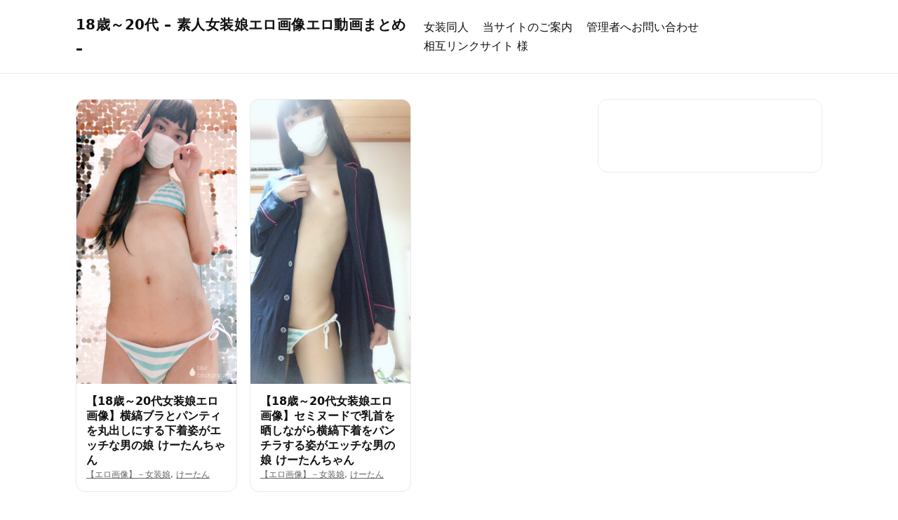

--- FILE ---
content_type: text/html; charset=UTF-8
request_url: https://cutenewhalfshemale.com/Jyosou/category/%E3%80%90%E3%82%A8%E3%83%AD%E7%94%BB%E5%83%8F%E3%80%91%EF%BC%8D%E5%A5%B3%E8%A3%85%E5%A8%98/%E3%81%91%E3%83%BC%E3%81%9F%E3%82%93
body_size: 6221
content:
<!doctype html>
<html lang="ja">
<head>
<meta charset="UTF-8">
<meta name="viewport" content="width=device-width, initial-scale=1">
<title>けーたん &#8211; 18歳～20代 &#8211; 素人女装娘エロ画像エロ動画まとめ &#8211;</title>
<meta name='robots' content='max-image-preview:large' />
<script>
window._wpemojiSettings = {"baseUrl":"https:\/\/s.w.org\/images\/core\/emoji\/14.0.0\/72x72\/","ext":".png","svgUrl":"https:\/\/s.w.org\/images\/core\/emoji\/14.0.0\/svg\/","svgExt":".svg","source":{"concatemoji":"https:\/\/cutenewhalfshemale.com\/wp-includes\/js\/wp-emoji-release.min.js?ver=6.4.7"}};
/*! This file is auto-generated */
!function(i,n){var o,s,e;function c(e){try{var t={supportTests:e,timestamp:(new Date).valueOf()};sessionStorage.setItem(o,JSON.stringify(t))}catch(e){}}function p(e,t,n){e.clearRect(0,0,e.canvas.width,e.canvas.height),e.fillText(t,0,0);var t=new Uint32Array(e.getImageData(0,0,e.canvas.width,e.canvas.height).data),r=(e.clearRect(0,0,e.canvas.width,e.canvas.height),e.fillText(n,0,0),new Uint32Array(e.getImageData(0,0,e.canvas.width,e.canvas.height).data));return t.every(function(e,t){return e===r[t]})}function u(e,t,n){switch(t){case"flag":return n(e,"\ud83c\udff3\ufe0f\u200d\u26a7\ufe0f","\ud83c\udff3\ufe0f\u200b\u26a7\ufe0f")?!1:!n(e,"\ud83c\uddfa\ud83c\uddf3","\ud83c\uddfa\u200b\ud83c\uddf3")&&!n(e,"\ud83c\udff4\udb40\udc67\udb40\udc62\udb40\udc65\udb40\udc6e\udb40\udc67\udb40\udc7f","\ud83c\udff4\u200b\udb40\udc67\u200b\udb40\udc62\u200b\udb40\udc65\u200b\udb40\udc6e\u200b\udb40\udc67\u200b\udb40\udc7f");case"emoji":return!n(e,"\ud83e\udef1\ud83c\udffb\u200d\ud83e\udef2\ud83c\udfff","\ud83e\udef1\ud83c\udffb\u200b\ud83e\udef2\ud83c\udfff")}return!1}function f(e,t,n){var r="undefined"!=typeof WorkerGlobalScope&&self instanceof WorkerGlobalScope?new OffscreenCanvas(300,150):i.createElement("canvas"),a=r.getContext("2d",{willReadFrequently:!0}),o=(a.textBaseline="top",a.font="600 32px Arial",{});return e.forEach(function(e){o[e]=t(a,e,n)}),o}function t(e){var t=i.createElement("script");t.src=e,t.defer=!0,i.head.appendChild(t)}"undefined"!=typeof Promise&&(o="wpEmojiSettingsSupports",s=["flag","emoji"],n.supports={everything:!0,everythingExceptFlag:!0},e=new Promise(function(e){i.addEventListener("DOMContentLoaded",e,{once:!0})}),new Promise(function(t){var n=function(){try{var e=JSON.parse(sessionStorage.getItem(o));if("object"==typeof e&&"number"==typeof e.timestamp&&(new Date).valueOf()<e.timestamp+604800&&"object"==typeof e.supportTests)return e.supportTests}catch(e){}return null}();if(!n){if("undefined"!=typeof Worker&&"undefined"!=typeof OffscreenCanvas&&"undefined"!=typeof URL&&URL.createObjectURL&&"undefined"!=typeof Blob)try{var e="postMessage("+f.toString()+"("+[JSON.stringify(s),u.toString(),p.toString()].join(",")+"));",r=new Blob([e],{type:"text/javascript"}),a=new Worker(URL.createObjectURL(r),{name:"wpTestEmojiSupports"});return void(a.onmessage=function(e){c(n=e.data),a.terminate(),t(n)})}catch(e){}c(n=f(s,u,p))}t(n)}).then(function(e){for(var t in e)n.supports[t]=e[t],n.supports.everything=n.supports.everything&&n.supports[t],"flag"!==t&&(n.supports.everythingExceptFlag=n.supports.everythingExceptFlag&&n.supports[t]);n.supports.everythingExceptFlag=n.supports.everythingExceptFlag&&!n.supports.flag,n.DOMReady=!1,n.readyCallback=function(){n.DOMReady=!0}}).then(function(){return e}).then(function(){var e;n.supports.everything||(n.readyCallback(),(e=n.source||{}).concatemoji?t(e.concatemoji):e.wpemoji&&e.twemoji&&(t(e.twemoji),t(e.wpemoji)))}))}((window,document),window._wpemojiSettings);
</script>
<style id='wp-emoji-styles-inline-css'>

	img.wp-smiley, img.emoji {
		display: inline !important;
		border: none !important;
		box-shadow: none !important;
		height: 1em !important;
		width: 1em !important;
		margin: 0 0.07em !important;
		vertical-align: -0.1em !important;
		background: none !important;
		padding: 0 !important;
	}
</style>
<link rel='stylesheet' id='wp-block-library-css' href='https://cutenewhalfshemale.com/wp-includes/css/dist/block-library/style.min.css?ver=6.4.7' media='all' />
<style id='classic-theme-styles-inline-css'>
/*! This file is auto-generated */
.wp-block-button__link{color:#fff;background-color:#32373c;border-radius:9999px;box-shadow:none;text-decoration:none;padding:calc(.667em + 2px) calc(1.333em + 2px);font-size:1.125em}.wp-block-file__button{background:#32373c;color:#fff;text-decoration:none}
</style>
<style id='global-styles-inline-css'>
body{--wp--preset--color--black: #000000;--wp--preset--color--cyan-bluish-gray: #abb8c3;--wp--preset--color--white: #ffffff;--wp--preset--color--pale-pink: #f78da7;--wp--preset--color--vivid-red: #cf2e2e;--wp--preset--color--luminous-vivid-orange: #ff6900;--wp--preset--color--luminous-vivid-amber: #fcb900;--wp--preset--color--light-green-cyan: #7bdcb5;--wp--preset--color--vivid-green-cyan: #00d084;--wp--preset--color--pale-cyan-blue: #8ed1fc;--wp--preset--color--vivid-cyan-blue: #0693e3;--wp--preset--color--vivid-purple: #9b51e0;--wp--preset--gradient--vivid-cyan-blue-to-vivid-purple: linear-gradient(135deg,rgba(6,147,227,1) 0%,rgb(155,81,224) 100%);--wp--preset--gradient--light-green-cyan-to-vivid-green-cyan: linear-gradient(135deg,rgb(122,220,180) 0%,rgb(0,208,130) 100%);--wp--preset--gradient--luminous-vivid-amber-to-luminous-vivid-orange: linear-gradient(135deg,rgba(252,185,0,1) 0%,rgba(255,105,0,1) 100%);--wp--preset--gradient--luminous-vivid-orange-to-vivid-red: linear-gradient(135deg,rgba(255,105,0,1) 0%,rgb(207,46,46) 100%);--wp--preset--gradient--very-light-gray-to-cyan-bluish-gray: linear-gradient(135deg,rgb(238,238,238) 0%,rgb(169,184,195) 100%);--wp--preset--gradient--cool-to-warm-spectrum: linear-gradient(135deg,rgb(74,234,220) 0%,rgb(151,120,209) 20%,rgb(207,42,186) 40%,rgb(238,44,130) 60%,rgb(251,105,98) 80%,rgb(254,248,76) 100%);--wp--preset--gradient--blush-light-purple: linear-gradient(135deg,rgb(255,206,236) 0%,rgb(152,150,240) 100%);--wp--preset--gradient--blush-bordeaux: linear-gradient(135deg,rgb(254,205,165) 0%,rgb(254,45,45) 50%,rgb(107,0,62) 100%);--wp--preset--gradient--luminous-dusk: linear-gradient(135deg,rgb(255,203,112) 0%,rgb(199,81,192) 50%,rgb(65,88,208) 100%);--wp--preset--gradient--pale-ocean: linear-gradient(135deg,rgb(255,245,203) 0%,rgb(182,227,212) 50%,rgb(51,167,181) 100%);--wp--preset--gradient--electric-grass: linear-gradient(135deg,rgb(202,248,128) 0%,rgb(113,206,126) 100%);--wp--preset--gradient--midnight: linear-gradient(135deg,rgb(2,3,129) 0%,rgb(40,116,252) 100%);--wp--preset--font-size--small: 13px;--wp--preset--font-size--medium: 20px;--wp--preset--font-size--large: 36px;--wp--preset--font-size--x-large: 42px;--wp--preset--spacing--20: 0.44rem;--wp--preset--spacing--30: 0.67rem;--wp--preset--spacing--40: 1rem;--wp--preset--spacing--50: 1.5rem;--wp--preset--spacing--60: 2.25rem;--wp--preset--spacing--70: 3.38rem;--wp--preset--spacing--80: 5.06rem;--wp--preset--shadow--natural: 6px 6px 9px rgba(0, 0, 0, 0.2);--wp--preset--shadow--deep: 12px 12px 50px rgba(0, 0, 0, 0.4);--wp--preset--shadow--sharp: 6px 6px 0px rgba(0, 0, 0, 0.2);--wp--preset--shadow--outlined: 6px 6px 0px -3px rgba(255, 255, 255, 1), 6px 6px rgba(0, 0, 0, 1);--wp--preset--shadow--crisp: 6px 6px 0px rgba(0, 0, 0, 1);}:where(.is-layout-flex){gap: 0.5em;}:where(.is-layout-grid){gap: 0.5em;}body .is-layout-flow > .alignleft{float: left;margin-inline-start: 0;margin-inline-end: 2em;}body .is-layout-flow > .alignright{float: right;margin-inline-start: 2em;margin-inline-end: 0;}body .is-layout-flow > .aligncenter{margin-left: auto !important;margin-right: auto !important;}body .is-layout-constrained > .alignleft{float: left;margin-inline-start: 0;margin-inline-end: 2em;}body .is-layout-constrained > .alignright{float: right;margin-inline-start: 2em;margin-inline-end: 0;}body .is-layout-constrained > .aligncenter{margin-left: auto !important;margin-right: auto !important;}body .is-layout-constrained > :where(:not(.alignleft):not(.alignright):not(.alignfull)){max-width: var(--wp--style--global--content-size);margin-left: auto !important;margin-right: auto !important;}body .is-layout-constrained > .alignwide{max-width: var(--wp--style--global--wide-size);}body .is-layout-flex{display: flex;}body .is-layout-flex{flex-wrap: wrap;align-items: center;}body .is-layout-flex > *{margin: 0;}body .is-layout-grid{display: grid;}body .is-layout-grid > *{margin: 0;}:where(.wp-block-columns.is-layout-flex){gap: 2em;}:where(.wp-block-columns.is-layout-grid){gap: 2em;}:where(.wp-block-post-template.is-layout-flex){gap: 1.25em;}:where(.wp-block-post-template.is-layout-grid){gap: 1.25em;}.has-black-color{color: var(--wp--preset--color--black) !important;}.has-cyan-bluish-gray-color{color: var(--wp--preset--color--cyan-bluish-gray) !important;}.has-white-color{color: var(--wp--preset--color--white) !important;}.has-pale-pink-color{color: var(--wp--preset--color--pale-pink) !important;}.has-vivid-red-color{color: var(--wp--preset--color--vivid-red) !important;}.has-luminous-vivid-orange-color{color: var(--wp--preset--color--luminous-vivid-orange) !important;}.has-luminous-vivid-amber-color{color: var(--wp--preset--color--luminous-vivid-amber) !important;}.has-light-green-cyan-color{color: var(--wp--preset--color--light-green-cyan) !important;}.has-vivid-green-cyan-color{color: var(--wp--preset--color--vivid-green-cyan) !important;}.has-pale-cyan-blue-color{color: var(--wp--preset--color--pale-cyan-blue) !important;}.has-vivid-cyan-blue-color{color: var(--wp--preset--color--vivid-cyan-blue) !important;}.has-vivid-purple-color{color: var(--wp--preset--color--vivid-purple) !important;}.has-black-background-color{background-color: var(--wp--preset--color--black) !important;}.has-cyan-bluish-gray-background-color{background-color: var(--wp--preset--color--cyan-bluish-gray) !important;}.has-white-background-color{background-color: var(--wp--preset--color--white) !important;}.has-pale-pink-background-color{background-color: var(--wp--preset--color--pale-pink) !important;}.has-vivid-red-background-color{background-color: var(--wp--preset--color--vivid-red) !important;}.has-luminous-vivid-orange-background-color{background-color: var(--wp--preset--color--luminous-vivid-orange) !important;}.has-luminous-vivid-amber-background-color{background-color: var(--wp--preset--color--luminous-vivid-amber) !important;}.has-light-green-cyan-background-color{background-color: var(--wp--preset--color--light-green-cyan) !important;}.has-vivid-green-cyan-background-color{background-color: var(--wp--preset--color--vivid-green-cyan) !important;}.has-pale-cyan-blue-background-color{background-color: var(--wp--preset--color--pale-cyan-blue) !important;}.has-vivid-cyan-blue-background-color{background-color: var(--wp--preset--color--vivid-cyan-blue) !important;}.has-vivid-purple-background-color{background-color: var(--wp--preset--color--vivid-purple) !important;}.has-black-border-color{border-color: var(--wp--preset--color--black) !important;}.has-cyan-bluish-gray-border-color{border-color: var(--wp--preset--color--cyan-bluish-gray) !important;}.has-white-border-color{border-color: var(--wp--preset--color--white) !important;}.has-pale-pink-border-color{border-color: var(--wp--preset--color--pale-pink) !important;}.has-vivid-red-border-color{border-color: var(--wp--preset--color--vivid-red) !important;}.has-luminous-vivid-orange-border-color{border-color: var(--wp--preset--color--luminous-vivid-orange) !important;}.has-luminous-vivid-amber-border-color{border-color: var(--wp--preset--color--luminous-vivid-amber) !important;}.has-light-green-cyan-border-color{border-color: var(--wp--preset--color--light-green-cyan) !important;}.has-vivid-green-cyan-border-color{border-color: var(--wp--preset--color--vivid-green-cyan) !important;}.has-pale-cyan-blue-border-color{border-color: var(--wp--preset--color--pale-cyan-blue) !important;}.has-vivid-cyan-blue-border-color{border-color: var(--wp--preset--color--vivid-cyan-blue) !important;}.has-vivid-purple-border-color{border-color: var(--wp--preset--color--vivid-purple) !important;}.has-vivid-cyan-blue-to-vivid-purple-gradient-background{background: var(--wp--preset--gradient--vivid-cyan-blue-to-vivid-purple) !important;}.has-light-green-cyan-to-vivid-green-cyan-gradient-background{background: var(--wp--preset--gradient--light-green-cyan-to-vivid-green-cyan) !important;}.has-luminous-vivid-amber-to-luminous-vivid-orange-gradient-background{background: var(--wp--preset--gradient--luminous-vivid-amber-to-luminous-vivid-orange) !important;}.has-luminous-vivid-orange-to-vivid-red-gradient-background{background: var(--wp--preset--gradient--luminous-vivid-orange-to-vivid-red) !important;}.has-very-light-gray-to-cyan-bluish-gray-gradient-background{background: var(--wp--preset--gradient--very-light-gray-to-cyan-bluish-gray) !important;}.has-cool-to-warm-spectrum-gradient-background{background: var(--wp--preset--gradient--cool-to-warm-spectrum) !important;}.has-blush-light-purple-gradient-background{background: var(--wp--preset--gradient--blush-light-purple) !important;}.has-blush-bordeaux-gradient-background{background: var(--wp--preset--gradient--blush-bordeaux) !important;}.has-luminous-dusk-gradient-background{background: var(--wp--preset--gradient--luminous-dusk) !important;}.has-pale-ocean-gradient-background{background: var(--wp--preset--gradient--pale-ocean) !important;}.has-electric-grass-gradient-background{background: var(--wp--preset--gradient--electric-grass) !important;}.has-midnight-gradient-background{background: var(--wp--preset--gradient--midnight) !important;}.has-small-font-size{font-size: var(--wp--preset--font-size--small) !important;}.has-medium-font-size{font-size: var(--wp--preset--font-size--medium) !important;}.has-large-font-size{font-size: var(--wp--preset--font-size--large) !important;}.has-x-large-font-size{font-size: var(--wp--preset--font-size--x-large) !important;}
.wp-block-navigation a:where(:not(.wp-element-button)){color: inherit;}
:where(.wp-block-post-template.is-layout-flex){gap: 1.25em;}:where(.wp-block-post-template.is-layout-grid){gap: 1.25em;}
:where(.wp-block-columns.is-layout-flex){gap: 2em;}:where(.wp-block-columns.is-layout-grid){gap: 2em;}
.wp-block-pullquote{font-size: 1.5em;line-height: 1.6;}
</style>
<link rel='stylesheet' id='contact-form-7-css' href='https://cutenewhalfshemale.com/wp-content/plugins/contact-form-7/includes/css/styles.css?ver=5.7.7' media='all' />
<link rel='stylesheet' id='file_gallery_default-css' href='https://cutenewhalfshemale.com/wp-content/plugins/file-gallery/templates/default/gallery.css?ver=1.8.5.2' media='all' />
<link rel='stylesheet' id='file_gallery_columns-css' href='https://cutenewhalfshemale.com/wp-content/plugins/file-gallery/templates/columns.css?ver=1.8.5.2' media='all' />
<link rel='stylesheet' id='wp-ulike-css' href='https://cutenewhalfshemale.com/wp-content/plugins/wp-ulike/assets/css/wp-ulike.min.css?ver=4.7.1' media='all' />
<link rel='stylesheet' id='gridzen-style-css' href='https://cutenewhalfshemale.com/wp-content/themes/gridzen-seo-php73-dmm-fix46-rankpool-random-autoheight/style.css?ver=fix55-books-doujin-safe-fit' media='all' />
<script src="https://cutenewhalfshemale.com/wp-includes/js/jquery/jquery.min.js?ver=3.7.1" id="jquery-core-js"></script>
<script src="https://cutenewhalfshemale.com/wp-includes/js/jquery/jquery-migrate.min.js?ver=3.4.1" id="jquery-migrate-js"></script>
<link rel="https://api.w.org/" href="https://cutenewhalfshemale.com/wp-json/" /><link rel="alternate" type="application/json" href="https://cutenewhalfshemale.com/wp-json/wp/v2/categories/805" /><link rel="EditURI" type="application/rsd+xml" title="RSD" href="https://cutenewhalfshemale.com/xmlrpc.php?rsd" />
<meta name="generator" content="WordPress 6.4.7" />
			<!-- Global site tag (gtag.js) - added by HT Easy Ga4 -->
			<script async src="https://www.googletagmanager.com/gtag/js?id=G-EDJWWD8C59"></script>
			<script>
				window.dataLayer = window.dataLayer || [];
				function gtag(){dataLayer.push(arguments);}
				gtag('js', new Date());

				gtag('config', 'G-EDJWWD8C59');
			</script>
		<!-- Global site tag (gtag.js) - Google Analytics -->
<script async src="https://www.googletagmanager.com/gtag/js?id=UA-102763859-1"></script>
<script>
  window.dataLayer = window.dataLayer || [];
  function gtag(){dataLayer.push(arguments);}
  gtag('js', new Date());

  gtag('config', 'UA-102763859-1');
</script>
<script type="application/ld+json">{"@context":"https:\/\/schema.org","@type":"WebSite","name":"18\u6b73\uff5e20\u4ee3 - \u7d20\u4eba\u5973\u88c5\u5a18\u30a8\u30ed\u753b\u50cf\u30a8\u30ed\u52d5\u753b\u307e\u3068\u3081 -","url":"https:\/\/cutenewhalfshemale.com\/"}</script>
<link rel="icon" href="https://cutenewhalfshemale.com/wp-content/uploads/2018/04/cropped-cropped-site-icon-pics-10-32x32.jpg" sizes="32x32" />
<link rel="icon" href="https://cutenewhalfshemale.com/wp-content/uploads/2018/04/cropped-cropped-site-icon-pics-10-192x192.jpg" sizes="192x192" />
<link rel="apple-touch-icon" href="https://cutenewhalfshemale.com/wp-content/uploads/2018/04/cropped-cropped-site-icon-pics-10-180x180.jpg" />
<meta name="msapplication-TileImage" content="https://cutenewhalfshemale.com/wp-content/uploads/2018/04/cropped-cropped-site-icon-pics-10-270x270.jpg" />
</head>
<body class="archive category category-805">


<header class="site-header">
  <div class="container header-inner">
    <h1 class="site-title">
      <a href="https://cutenewhalfshemale.com/">18歳～20代 &#8211; 素人女装娘エロ画像エロ動画まとめ &#8211;</a>
    </h1>

    <button class="nav-toggle" type="button" aria-controls="primary-menu" aria-expanded="false" aria-label="メニューを開く">
      <span class="nav-toggle-icon" aria-hidden="true"></span>
      <span class="nav-toggle-text">メニュー</span>
    </button>

    <nav class="primary-nav" id="primary-menu" aria-label="Primary Menu">
      <div id="primary-menu-list" class="menu"><ul>
<li class="page_item page-item-92320"><a href="https://cutenewhalfshemale.com/">女装同人</a></li>
<li class="page_item page-item-3279"><a href="https://cutenewhalfshemale.com/site-information">当サイトのご案内</a></li>
<li class="page_item page-item-3287"><a href="https://cutenewhalfshemale.com/mail-information">管理者へお問い合わせ</a></li>
<li class="page_item page-item-17557"><a href="https://cutenewhalfshemale.com/link-information">相互リンクサイト 様</a></li>
</ul></div>
    </nav>
  </div>
</header>

<div class="container">
<div class="main-grid has-sidebar">
  <main id="primary">
          <div class="posts-grid">
                  <article class="card post-41273 post type-post status-publish format-standard has-post-thumbnail hentry category-4 category-805">
                          <a class="card-thumb" href="https://cutenewhalfshemale.com/blog-entry-559.html">
                <img src="https://cutenewhalfshemale.com/wp-content/uploads/2018/05/991745933359529985_DcNjqauW4AE2xCJ_orig-576x1024.jpg" alt="【18歳～20代女装娘エロ画像】横縞ブラとパンティを丸出しにする下着姿がエッチな男の娘 けーたんちゃん" loading="lazy">
              </a>
            
            <div class="card-body">
              <h2 class="card-title">
                <a href="https://cutenewhalfshemale.com/blog-entry-559.html">【18歳～20代女装娘エロ画像】横縞ブラとパンティを丸出しにする下着姿がエッチな男の娘 けーたんちゃん</a>
              </h2>

              <div class="card-meta">
                                  <a href="https://cutenewhalfshemale.com/Jyosou/category/%e3%80%90%e3%82%a8%e3%83%ad%e7%94%bb%e5%83%8f%e3%80%91%ef%bc%8d%e5%a5%b3%e8%a3%85%e5%a8%98" rel="category tag">【エロ画像】－女装娘</a>, <a href="https://cutenewhalfshemale.com/Jyosou/category/%e3%80%90%e3%82%a8%e3%83%ad%e7%94%bb%e5%83%8f%e3%80%91%ef%bc%8d%e5%a5%b3%e8%a3%85%e5%a8%98/%e3%81%91%e3%83%bc%e3%81%9f%e3%82%93" rel="category tag">けーたん</a>                              </div>
</div>
            </article>
                  <article class="card post-44393 post type-post status-publish format-standard has-post-thumbnail hentry category-4 category-805">
                          <a class="card-thumb" href="https://cutenewhalfshemale.com/blog-entry-609.html">
                <img src="https://cutenewhalfshemale.com/wp-content/uploads/2018/06/1011975787602251777_DgtCnInUYAANI-x_orig-576x1024.jpg" alt="【18歳～20代女装娘エロ画像】セミヌードで乳首を晒しながら横縞下着をパンチラする姿がエッチな男の娘 けーたんちゃん" loading="lazy">
              </a>
            
            <div class="card-body">
              <h2 class="card-title">
                <a href="https://cutenewhalfshemale.com/blog-entry-609.html">【18歳～20代女装娘エロ画像】セミヌードで乳首を晒しながら横縞下着をパンチラする姿がエッチな男の娘 けーたんちゃん</a>
              </h2>

              <div class="card-meta">
                                  <a href="https://cutenewhalfshemale.com/Jyosou/category/%e3%80%90%e3%82%a8%e3%83%ad%e7%94%bb%e5%83%8f%e3%80%91%ef%bc%8d%e5%a5%b3%e8%a3%85%e5%a8%98" rel="category tag">【エロ画像】－女装娘</a>, <a href="https://cutenewhalfshemale.com/Jyosou/category/%e3%80%90%e3%82%a8%e3%83%ad%e7%94%bb%e5%83%8f%e3%80%91%ef%bc%8d%e5%a5%b3%e8%a3%85%e5%a8%98/%e3%81%91%e3%83%bc%e3%81%9f%e3%82%93" rel="category tag">けーたん</a>                              </div>
</div>
            </article>
              </div>

      <div class="pagination">
              </div>
      </main>

      <aside class="widget-area" role="complementary">
  <section id="block-2" class="widget widget_block">
<pre class="wp-block-preformatted">
</pre>
</section><section id="text-44" class="widget widget_text">			<div class="textwidget"></div>
		</section><section id="block-3" class="widget widget_block">
<pre class="wp-block-preformatted">


</pre>
</section></aside>
  </div>
</div><!-- .container -->

<footer class="site-footer">
  <div class="container footer-inner">
    <div>&copy; 2026 18歳～20代 &#8211; 素人女装娘エロ画像エロ動画まとめ &#8211;</div>
  </div>
</footer>

<script src="https://cutenewhalfshemale.com/wp-content/plugins/contact-form-7/includes/swv/js/index.js?ver=5.7.7" id="swv-js"></script>
<script id="contact-form-7-js-extra">
var wpcf7 = {"api":{"root":"https:\/\/cutenewhalfshemale.com\/wp-json\/","namespace":"contact-form-7\/v1"}};
</script>
<script src="https://cutenewhalfshemale.com/wp-content/plugins/contact-form-7/includes/js/index.js?ver=5.7.7" id="contact-form-7-js"></script>
<script id="wp_ulike-js-extra">
var wp_ulike_params = {"ajax_url":"https:\/\/cutenewhalfshemale.com\/wp-admin\/admin-ajax.php","notifications":"1"};
</script>
<script src="https://cutenewhalfshemale.com/wp-content/plugins/wp-ulike/assets/js/wp-ulike.min.js?ver=4.7.1" id="wp_ulike-js"></script>
<script src="https://cutenewhalfshemale.com/wp-content/themes/gridzen-seo-php73-dmm-fix46-rankpool-random-autoheight/assets/nav-toggle.js?ver=fix55-books-doujin-safe-fit" id="gridzen-nav-toggle-js"></script>
<script src="https://cutenewhalfshemale.com/wp-content/themes/gridzen-seo-php73-dmm-fix46-rankpool-random-autoheight/assets/gz-history.js?ver=fix55-books-doujin-safe-fit" id="gridzen-history-js"></script>
<script id="gridzen-tabs-js-extra">
var gridzenTabs = {"ajaxurl":"https:\/\/cutenewhalfshemale.com\/wp-admin\/admin-ajax.php","nonce":"34022c958a"};
</script>
<script src="https://cutenewhalfshemale.com/wp-content/themes/gridzen-seo-php73-dmm-fix46-rankpool-random-autoheight/assets/gz-tabs.js?ver=fix55-books-doujin-safe-fit" id="gridzen-tabs-js"></script>
<script src="https://cutenewhalfshemale.com/wp-content/themes/gridzen-seo-php73-dmm-fix46-rankpool-random-autoheight/assets/infinite-posts.js?ver=fix55-books-doujin-safe-fit" id="gridzen-infinite-posts-js"></script>
<script src="https://cutenewhalfshemale.com/wp-content/plugins/page-links-to/dist/new-tab.js?ver=3.3.7" id="page-links-to-js"></script>
<div class="container" style="margin-top:24px; padding-top:12px; border-top:1px solid rgba(0,0,0,.08); font-size:12px;">商品情報はDMM WebサービスAPIより取得しています。</div><script defer src="https://static.cloudflareinsights.com/beacon.min.js/vcd15cbe7772f49c399c6a5babf22c1241717689176015" integrity="sha512-ZpsOmlRQV6y907TI0dKBHq9Md29nnaEIPlkf84rnaERnq6zvWvPUqr2ft8M1aS28oN72PdrCzSjY4U6VaAw1EQ==" data-cf-beacon='{"version":"2024.11.0","token":"464b79fa7e824215bd89628c4e29c62d","r":1,"server_timing":{"name":{"cfCacheStatus":true,"cfEdge":true,"cfExtPri":true,"cfL4":true,"cfOrigin":true,"cfSpeedBrain":true},"location_startswith":null}}' crossorigin="anonymous"></script>
</body>
</html>


--- FILE ---
content_type: text/css
request_url: https://cutenewhalfshemale.com/wp-content/themes/gridzen-seo-php73-dmm-fix46-rankpool-random-autoheight/style.css?ver=fix55-books-doujin-safe-fit
body_size: 4305
content:
/*
Theme Name: Gridzen SEO (DMM) fix35 Minimal Settings
Theme URI: https://example.com/
Author: ChatGPT
Author URI: https://example.com/
Description: Lightweight, SEO-friendly WordPress theme with a responsive CSS Grid layout. Includes a built-in DMM Affiliate API importer for auto-posting (no external plugin required).
Version: fix55-books-doujin-safe-fit
Requires at least: 6.4
Tested up to: 6.4.7
Requires PHP: 7.3
License: GNU General Public License v2 or later
License URI: https://www.gnu.org/licenses/gpl-2.0.html
Text Domain: gridzen-seo
Tags: blog, grid-layout, two-columns, three-columns, custom-menu, featured-images, translation-ready
*/

/* Base */
:root{
  --gzs-max: 1100px;
  --gzs-gap: 18px;
  --gzs-radius: 14px;
  --gzs-border: rgba(0,0,0,.08);
  --gzs-thumb-ar: 3 / 4;
}

/* Per-hub thumb ratios (prevents letterboxing while keeping CLS stable)
   - videoa(実写/動画) is typically landscape screenshots
   - doujin/books are typically portrait covers
*/
.gz-hub[data-mode="videoa"]{ --gzs-thumb-ar: 3 / 4; }
.gz-hub[data-mode="doujin"]{ --gzs-thumb-ar: 2 / 3; }
.gz-hub[data-mode="books"]{ --gzs-thumb-ar: 2 / 3; }

*{ box-sizing:border-box; }
html{ -webkit-text-size-adjust: 100%; }
body{
  margin:0;
  font-family: system-ui, -apple-system, Segoe UI, Roboto, Helvetica, Arial, "Noto Sans JP", "Hiragino Kaku Gothic ProN", "Yu Gothic", sans-serif;
  line-height:1.7;
  color:#111;
  background:#fff;
}

a{ color: inherit; text-decoration: underline; text-underline-offset: .2em; }
a:hover{ opacity:.85; }

.container{
  max-width: var(--gzs-max);
  margin: 0 auto;
  padding: 18px;
}

/* Header */
.site-header{
  border-bottom: 1px solid var(--gzs-border);
  position: relative;
  top: 0;
  background: #fff;
  z-index: 10;
}
.header-inner{
  display:flex;
  align-items:center;
  gap: 14px;
  justify-content: space-between;
}
.site-title{
  margin: 0;
  font-size: 20px;
  font-weight: 700;
  letter-spacing: .02em;
}
.site-title a{ text-decoration: none; }

.nav-toggle{ display:none; }
.primary-nav ul{
  list-style:none;
  margin:0;
  padding:0;
  display:flex;
  gap: 14px;
  flex-wrap:wrap;
}
.primary-nav a{
  text-decoration:none;
  padding: 8px 10px;
  border-radius: 10px;
}
.primary-nav a:hover{
  background: rgba(0,0,0,.04);
}

/* Layout */
.main-grid{
  display:grid;
  grid-template-columns: 1fr;
  gap: var(--gzs-gap);
  margin-top: 18px;
}
@media (min-width: 900px){
  .main-grid.has-sidebar{
    grid-template-columns: 1fr 320px;
  }
}

/* Posts grid */
.posts-grid{
  display:grid;
  gap: var(--gzs-gap);
  grid-template-columns: 1fr;
}
@media (min-width: 650px){
  .posts-grid{ grid-template-columns: repeat(2, minmax(0, 1fr)); }
}
@media (min-width: 1050px){
  .posts-grid{ grid-template-columns: repeat(3, minmax(0, 1fr)); }
}

.card{
  border: 1px solid var(--gzs-border);
  border-radius: var(--gzs-radius);
  overflow:hidden;
  background:#fff;
  display:flex;
  flex-direction:column;
  min-height: 100%;
}
.card-thumb{
  display:block;
  width:100%;
  background: rgba(0,0,0,.03);
  position: relative;
  overflow: hidden;
  line-height:0;
  aspect-ratio: var(--gzs-thumb-ar);
}

/* 2枚サンプル縦連結（横長を縦長っぽく見せて余白を減らす）
   - 端末/ブラウザの丸め誤差で下端が欠けたり、2枚が"密着"しすぎると加工っぽく見えるので
     stack2 は少しだけ縦を長めに確保し、画像の間にわずかな余白(gap)を入れる。
   - 目安: 16:9×2 + gap(6px前後) に耐えるように、少し縦長寄りの比率にする */
.card-thumb[data-thumb-layout="stack2"]{ --gzs-thumb-ar: 8 / 9; }
.card-thumb .gz-thumb--stack2{
  width:100%;
  height:100%;
  display:flex;
  flex-direction:column;
  gap: var(--gzs-stack-gap, 8px);
}

/* stack2 は中身の高さで自然に伸ばす（親の高さはJSが確保する） */
.card-thumb[data-thumb-layout="stack2"] .gz-thumb--stack2{ height:auto; }
.card-thumb .gz-thumb--stack2 .gz-thumb__half{
  flex: 0 0 auto;
}
.card-thumb img{
  position: static;
  width:100%;
  height:100%;
  max-width:100%;
  max-height:100%;
  display:block;
  object-fit: contain;
  object-position: center;
}

/* stack2 は「縦に2枚」なので、height:100%で押し潰すと端が欠けたり重なりやすい。
   stack2 のときだけ自然な高さ(auto)で表示し、JS側で必要な高さを確保する。 */
.card-thumb[data-thumb-layout="stack2"] img{
  height:auto;
}


/* ---- Safe-fit for single (non-stack2) thumbs ----
   Some tall samples (doujin/books) can appear slightly clipped at the bottom on certain browsers
   due to sub-pixel rounding + overflow:hidden. For non-stack2, we center-fit the <img> without
   forcing width/height:100%, so the entire image remains visible (no cropping). */
.card-thumb:not([data-thumb-layout="stack2"]){
  display:flex;
  align-items:center;
  justify-content:center;
}
.card-thumb:not([data-thumb-layout="stack2"]) img{
  width:auto;
  height:auto;
  max-width:100%;
  max-height:100%;
  object-fit: contain;
}
/* Tabs UI */
.gz-tabs{ margin: 14px 0 22px; }
.gz-tabs-bar{
  display:flex;
  gap: 10px;
  flex-wrap: wrap;
  margin: 0 0 12px;
}
.gz-tab-btn{
  appearance:none;
  border: 1px solid rgba(0,0,0,.14);
  background: #fff;
  padding: 8px 12px;
  border-radius: 999px;
  font-size: 13px;
  line-height: 1;
}
.gz-tab-btn.is-active{
  background: rgba(0,0,0,.06);
  border-color: rgba(0,0,0,.18);
}
.gz-tab-placeholder{
  padding: 14px;
  border: 1px dashed rgba(0,0,0,.18);
  border-radius: 12px;
  opacity: .75;
}

/* DMM importer post content helpers */
.gz-dmm-img{
  width:100%;
  height:auto;
  border-radius: 12px;
  border: 1px solid rgba(0,0,0,.08);
}
.gz-dmm-price{
  font-weight: 700;
}
.gz-dmm-cta{
  display:inline-block;
  padding: 10px 14px;
  border-radius: 12px;
  border: 1px solid rgba(0,0,0,.12);
  text-decoration: none;
}
.gz-dmm-cta:hover{ background: rgba(0,0,0,.03); }
.gz-dmm-credit{
  font-size: 12px;
  opacity: .75;
}
.card-body{
  padding: 14px;
  display:flex;
  flex-direction:column;
  gap: 10px;
  flex: 1;
}
.card-title{
  margin:0;
  font-size: 16px;
  line-height:1.35;
}
.card-title a{ text-decoration:none; }
.card-meta{
  font-size: 12px;
  color: rgba(0,0,0,.6);
}
.card-excerpt{
  margin:0;
  font-size: 14px;
  color: rgba(0,0,0,.8);
}

/* Single */
.entry-title{ margin: 0 0 10px; font-size: 26px; line-height: 1.25; }
.entry-meta{ font-size: 13px; color: rgba(0,0,0,.6); margin-bottom: 18px; }
.entry-content img{ max-width:100%; height:auto; border-radius: 12px; }
.entry-content a{ word-break: break-word; }

.post-thumb-single{
  margin: 0 0 18px;
}
.post-thumb-single img{ width:100%; height:auto; border-radius: var(--gzs-radius); }

/* Sidebar */
.widget-area{
  border: 1px solid var(--gzs-border);
  border-radius: var(--gzs-radius);
  padding: 14px;
  height: fit-content;
}
.widget{ margin-bottom: 18px; }
.widget:last-child{ margin-bottom: 0; }
.widget-title{
  font-size: 14px;
  margin: 0 0 8px;
}

/* Footer */
.site-footer{
  border-top: 1px solid var(--gzs-border);
  margin-top: 24px;
}
.footer-inner{
  font-size: 13px;
  color: rgba(0,0,0,.65);
  padding: 18px 0;
}

/* Accessibility */
.screen-reader-text{
  position:absolute;
  width:1px;height:1px;
  padding:0;margin:-1px;
  overflow:hidden;clip:rect(0,0,0,0);
  white-space:nowrap;border:0;
}


/* DMM importer */
.gz-dmm-imglink{ display:inline-block; text-decoration:none; }
.gz-dmm-imglink:hover{ opacity:.9; }
.gz-dmm-titlelink{ margin: 6px 0 12px; font-weight: 700; }
.gz-dmm-titlea{ text-decoration: underline; }
.gz-dmm-titlea:hover{ color:#06c; }
.gz-dmm-img{ width:100%; height:auto; display:block; border-radius: 12px; }
.gz-aff-label{ font-size: 12px; color: rgba(0,0,0,.6); }
.gz-dmm-cta{ display:inline-block; padding:10px 14px; border-radius:12px; border:1px solid rgba(0,0,0,.12); text-decoration:none; }
.gz-dmm-cta:hover{ background: rgba(0,0,0,.04); }


/* DMM sample images */
.gz-dmm-samples{ display:block; margin: 14px 0; }
.gz-dmm-sample{ margin: 0 0 10px; }
.gz-dmm-sampleimg{ width:100%; height:auto; display:block; border-radius: 12px; }
.gz-dmm-samplelink{ display:block; text-decoration:none; }
.gz-dmm-samplelink:hover{ opacity:.92; }
.gz-dmm-price{ font-weight:600; }

/* Fix14: sample images vertical list */
.gz-dmm-samples{
  display:block;
  margin: 12px 0;
}
.gz-dmm-samples .gz-dmm-samplelink,
.gz-dmm-samples img{
  display:block;
}
.gz-dmm-samples img{
  width: 100%;
  height: auto;
  margin: 0 0 12px;
  border-radius: 10px;
}

/* Fix14: title text link styling under main image */
.gz-dmm-titlelink{
  margin: 10px 0 16px;
}
.gz-dmm-titlea{ text-decoration: underline; }
.gz-dmm-titlea:hover{ color:#06c; }

/* Fix14: product description block */
.gz-dmm-desc{
  margin: 14px 0 18px;
  line-height: 1.8;
}
.gz-dmm-desc h3{
  margin: 0 0 8px;
  font-size: 1.05rem;
}


/* Fix15: UI tweaks */

/* Fix15: CTA and description spacing */
.gz-dmm-cta{
  display:inline-block;
  margin: 8px 0 6px;
}
.gz-dmm-desc{
  margin-top: 10px;
}
.gz-dmm-desc h3{
  margin-top: 0;
}



/* --- DMM AutoPost tweaks (Fix19) --- */
.gz-dmm-titlelink a{ text-decoration: underline; }
.gz-dmm-titlelink a:hover{ color:#1a73e8; }
.gz-dmm-samplelink{ display:block; margin: 10px 0; }

/* --- Ad slots --- */
.card-ad{
  padding: 10px 14px 14px;
  border-top: 1px dashed rgba(0,0,0,.12);
}
.card-ad .widget{
  margin: 0;
}
.single-bottom-ad{
  margin: 18px 0 0;
  padding: 12px;
  border: 1px dashed rgba(0,0,0,.12);
  border-radius: var(--gzs-radius);
  background: #fff;
}


/* --- DMM Hub (no-post fixed pages) --- */
.gz-hub-pagination{
  display:flex;
  gap:12px;
  justify-content:center;
  margin:18px 0;
}
.gz-hub-pagination a{
  padding:8px 12px;
  border:1px solid rgba(0,0,0,.12);
  border-radius:10px;
  text-decoration:none;
}
.gz-hub-loadmore{
  display:block;
  margin:14px auto 28px;
  padding:10px 16px;
  border:1px solid rgba(0,0,0,.12);
  border-radius:12px;
  background:#fff;
  cursor:pointer;
}
.gz-hub.gz-hub-ready .gz-hub-loadmore{ display:none; }
.gz-hub.gz-hub-ready.gz-hub-manual .gz-hub-loadmore{ display:block; }
.gz-hub-loadmore[disabled]{
  opacity:.6;
  cursor:default;
}
.gz-hub-card .card-body{
  position:relative;
}
.gz-hub-badge{
  display:inline-block;
  font-size:12px;
  line-height:1;
  padding:4px 8px;
  border-radius:999px;
  border:1px solid rgba(0,0,0,.12);
  margin-bottom:8px;
}
.gz-hub-badge-pr{
  opacity:.9;
}
.gz-hub-note, .gz-hub-error{
  padding:12px;
  border:1px solid rgba(0,0,0,.12);
  border-radius:12px;
  margin:10px 0;
}


/* --- Mobile nav: collapsible menu --- */
.nav-toggle{
  display:none;
  align-items:center;
  gap:8px;
  padding:8px 10px;
  border:1px solid rgba(0,0,0,.12);
  border-radius:12px;
  background:#fff;
  cursor:pointer;
  line-height:1;
}
.nav-toggle-icon{
  width:18px;
  height:12px;
  position:relative;
  display:inline-block;
}
.nav-toggle-icon:before,
.nav-toggle-icon:after{
  content:"";
  position:absolute;
  left:0; right:0;
  height:2px;
  background: currentColor;
  border-radius:2px;
}
.nav-toggle-icon:before{ top:0; box-shadow: 0 5px 0 currentColor; }
.nav-toggle-icon:after{ bottom:0; }

@media (max-width: 720px){
  .header-inner{ flex-wrap:wrap; gap:12px; }
  .site-title{ max-width: 100%; }
  .site-title a{
    display:block;
    white-space:nowrap;
    overflow:hidden;
    text-overflow:ellipsis;
    max-width: 100%;
  }
  .nav-toggle{ display:inline-flex; margin-left:auto; }
  .primary-nav{ width:100%; display:none; }
  .primary-nav.is-open{ display:block; }
  .primary-nav ul{
    display:flex;
    flex-direction:column;
    gap:8px;
  }
  .primary-nav a{
    display:block;
    padding:10px 12px;
    border:1px solid rgba(0,0,0,.10);
  }
}

/* --- DMM Hub loading indicator --- */
.gz-hub{
  position:relative;
}
.gz-hub-loader{
  display:none;
  align-items:center;
  justify-content:center;
  gap:10px;
  position:sticky;
  bottom: 10px;
  width: fit-content;
  margin: 10px auto 18px;
  padding:10px 14px;
  border:1px solid rgba(0,0,0,.12);
  border-radius:999px;
  background:#fff;
  box-shadow: 0 6px 20px rgba(0,0,0,.08);
  z-index: 5;
}
.gz-hub.gz-is-loading .gz-hub-loader{
  display:flex;
}
.gz-spinner{
  width:16px;
  height:16px;
  border:2px solid rgba(0,0,0,.18);
  border-top-color: rgba(0,0,0,.65);
  border-radius:50%;
  animation: gzspin 0.9s linear infinite;
}
@keyframes gzspin{ to { transform: rotate(360deg); } }

/* --- Infinite scroll (main posts grid) --- */
.gz-inf-ready .pagination{ display:none; }
.gz-inf-loader{
  display:flex;
  align-items:center;
  justify-content:center;
  gap:10px;
  width: fit-content;
  margin: 12px auto 22px;
  padding:10px 14px;
  border:1px solid rgba(0,0,0,.12);
  border-radius:999px;
  background:#fff;
  box-shadow: 0 6px 20px rgba(0,0,0,.08);
}



/* ===== Click History (閲覧履歴) ===== */
.gz-history-wrap{ margin: 16px 0; }

.gz-history-details{
  border: 1px solid rgba(0,0,0,.12);
  border-radius: 12px;
  background: #fff;
  box-shadow: 0 6px 20px rgba(0,0,0,.06);
  overflow: hidden;
}

.gz-history-summary{
  display:flex;
  align-items:center;
  justify-content:space-between;
  gap:12px;
  padding: 10px 12px;
  cursor: pointer;
  user-select: none;
  list-style: none;
}
.gz-history-summary::-webkit-details-marker{ display:none; }

.gz-history-summary-title{
  font-size: 15px;
  font-weight: 700;
}
.gz-history-count{ opacity: .7; font-size: 13px; }

.gz-history-summary-right{ display:inline-flex; align-items:center; gap:8px; }

.gz-history-toggle{
  font-size: 12px;
  padding: 6px 10px;
  border: 1px solid rgba(0,0,0,.15);
  background: rgba(0,0,0,.03);
  border-radius: 999px;
  line-height: 1;
}

.gz-history-details[open] .gz-history-toggle{ background: rgba(0,0,0,.06); }

.gz-history-body{ padding: 12px; }

.gz-history-actions{
  display:flex;
  justify-content:flex-end;
  margin-bottom: 10px;
}

.gz-history-clear{
  font-size: 13px;
  padding: 6px 10px;
  border: 1px solid rgba(0,0,0,.15);
  background: transparent;
  border-radius: 8px;
}

.gz-history-list{
  display:grid;
  grid-template-columns: repeat(2, minmax(0, 1fr));
  gap: 10px;
}
@media (min-width: 720px){
  .gz-history-list{ grid-template-columns: repeat(4, minmax(0, 1fr)); }
}

.gz-history-item{
  display:block;
  text-decoration:none;
  border: 1px solid rgba(0,0,0,.08);
  border-radius: 10px;
  overflow:hidden;
  background: #fff;
}

.gz-history-thumb{
  width:100%;
  background: rgba(0,0,0,.03);
  overflow:hidden;
  line-height:0;
  aspect-ratio: var(--gzs-thumb-ar);
}

.gz-history-thumb img{
  width:100%;
  height:100%;
  display:block;
  object-fit: contain;
  object-position: center;
}

.gz-history-title{
  padding: 8px 10px;
  font-size: 12px;
  line-height: 1.35;
  color: inherit;
}

.gz-history-empty{ opacity:.7; margin: 0; }

/* Floating mode: [gz_history floating="1"] */
.gz-history-floating{
  position: fixed;
  right: 12px;
  bottom: 12px;
  width: min(92vw, 380px);
  z-index: 9999;
}

.gz-history-floating .gz-history-details{
  border-radius: 16px;
}

.gz-history-floating .gz-history-summary{
  border: 1px solid rgba(0,0,0,.12);
  border-radius: 999px;
  box-shadow: 0 10px 26px rgba(0,0,0,.12);
  background: #fff;
}

.gz-history-floating .gz-history-details[open] .gz-history-summary{
  border-radius: 16px 16px 0 0;
}

.gz-history-floating .gz-history-body{
  border-top: 1px solid rgba(0,0,0,.10);
  max-height: min(60vh, 520px);
  overflow: auto;
}


/* Fix: remove baseline gap under main images (especially horizontal images) */
.gz-dmm-mainimg{ line-height:0; }
.gz-dmm-mainimglink{ display:block; line-height:0; }
.gz-dmm-mainimgtag{ display:block; width:100%; height:auto; }


--- FILE ---
content_type: text/javascript
request_url: https://cutenewhalfshemale.com/wp-content/themes/gridzen-seo-php73-dmm-fix46-rankpool-random-autoheight/assets/infinite-posts.js?ver=fix55-books-doujin-safe-fit
body_size: 1080
content:
(function(){
  function ready(fn){
    if (document.readyState !== 'loading') { fn(); }
    else { document.addEventListener('DOMContentLoaded', fn); }
  }

  function pickNextUrl(pagination){
    if (!pagination) return '';
    var a = pagination.querySelector('a.next, a.page-numbers.next');
    return (a && a.getAttribute('href')) ? a.getAttribute('href') : '';
  }

  function nearBottom(px){
    px = px || 900;
    var scrollY = window.scrollY || window.pageYOffset || 0;
    var viewport = window.innerHeight || document.documentElement.clientHeight || 0;
    var docHeight = Math.max(
      document.body.scrollHeight, document.documentElement.scrollHeight,
      document.body.offsetHeight, document.documentElement.offsetHeight,
      document.body.clientHeight, document.documentElement.clientHeight
    );
    return (scrollY + viewport) >= (docHeight - px);
  }

  function boot(force){
    // BFCache restore (mobile Safari etc.) can keep the DOM but drop event listeners.
    // Re-init safely by cleaning up any previous instance.
    if (window.__gzInf && window.__gzInf.cleanup) {
      try { window.__gzInf.cleanup(); } catch(e) {}
    }
    window.__gzInf = null;

    var grid = document.querySelector('.posts-grid');
    if (!grid) return;

    var pagination = document.querySelector('.pagination');
    if (!pagination) return;

    var nextUrl = pickNextUrl(pagination);
    if (!nextUrl) return;

    // Hide the manual pagination while infinite scroll is active.
    document.documentElement.classList.add('gz-inf-ready');

    var loader = document.createElement('div');
    loader.className = 'gz-inf-loader';
    loader.innerHTML = '<span class="gz-spinner"></span><span class="gz-loader-text">読み込み中…</span>';
    loader.setAttribute('aria-hidden', 'true');
    loader.style.display = 'none';

    if (pagination.parentNode) {
      pagination.parentNode.insertBefore(loader, pagination.nextSibling);
    }

    var loading = false;
    var stopped = false;

    function showLoading(show){
      if (!loader) return;
      loader.style.display = show ? 'flex' : 'none';
      document.documentElement.classList.toggle('gz-inf-loading', !!show);
    }

    function stop(){
      if (stopped) return;
      stopped = true;
      window.removeEventListener('scroll', onScroll);

      // Re-show pagination so the user can still navigate once infinite scroll ends.
      document.documentElement.classList.remove('gz-inf-ready');

      // Keep pagination in the DOM (just hidden while active).
      if (loader && loader.parentNode) {
        loader.parentNode.removeChild(loader);
      }
    }

    function loadNext(){
      if (loading || stopped || !nextUrl) return;
      loading = true;
      showLoading(true);

      fetch(nextUrl, { credentials: 'same-origin' })
        .then(function(r){ return r.text(); })
        .then(function(html){
          var doc = (new DOMParser()).parseFromString(html, 'text/html');
          if (!doc) { stop(); return; }

          var newGrid = doc.querySelector('.posts-grid');
          if (!newGrid) { stop(); return; }

          var newCards = newGrid.querySelectorAll(':scope > article');
          if (!newCards || !newCards.length) { stop(); return; }

          newCards.forEach(function(card){
            grid.appendChild(card);
          });

          var newPagination = doc.querySelector('.pagination');
          nextUrl = pickNextUrl(newPagination);

          if (!nextUrl) {
            stop();
            return;
          }
        })
        .catch(function(){
          // allow retry on the next scroll
        })
        .finally(function(){
          loading = false;
          showLoading(false);
        });
    }

    function onScroll(){
      if (stopped || loading) return;
      if (nearBottom(900)) {
        loadNext();
      }
    }

    window.addEventListener('scroll', onScroll, { passive: true });

    // Register cleanup so we can re-init on BFCache restores.
    window.__gzInf = {
      cleanup: function(){
        try { window.removeEventListener('scroll', onScroll); } catch(e) {}
        document.documentElement.classList.remove('gz-inf-ready');
        try {
          if (loader && loader.parentNode) loader.parentNode.removeChild(loader);
        } catch(e) {}
      }
    };

    // In case the page is too short to scroll.
    if (nearBottom(900)) {
      loadNext();
    }
  }

  ready(function(){ boot(false); });
  window.addEventListener('pageshow', function(e){
    if (e && e.persisted) boot(true);
  });
})();

--- FILE ---
content_type: text/javascript
request_url: https://cutenewhalfshemale.com/wp-content/themes/gridzen-seo-php73-dmm-fix46-rankpool-random-autoheight/assets/gz-tabs.js?ver=fix55-books-doujin-safe-fit
body_size: 638
content:
(function(){
  function qsa(sel, el){ return Array.prototype.slice.call((el||document).querySelectorAll(sel)); }
  function qs(sel, el){ return (el||document).querySelector(sel); }

  function setActive(wrap, tab){
    var btns = qsa('.gz-tab-btn', wrap);
    var panels = qsa('.gz-tab-panel', wrap);
    btns.forEach(function(b){
      var is = (b.getAttribute('data-tab') === tab);
      b.classList.toggle('is-active', is);
      b.setAttribute('aria-selected', is ? 'true' : 'false');
    });
    panels.forEach(function(p){
      var is = (p.getAttribute('data-tab') === tab);
      p.classList.toggle('is-active', is);
      if(is){ p.removeAttribute('hidden'); }
      else{ p.setAttribute('hidden', 'hidden'); }
    });
  }

  function ensureLoaded(panel){
    if(panel.getAttribute('data-loaded') === '1') return;
    var payload = panel.getAttribute('data-payload') || '';
    if(!payload) return;

    panel.setAttribute('data-loaded','1');

    var fd = new FormData();
    fd.append('action', 'gridzen_tabs_load');
    fd.append('nonce', (window.gridzenTabs && gridzenTabs.nonce) ? gridzenTabs.nonce : '');
    fd.append('payload', payload);
    fd.append('r', String(Date.now()) + '_' + String(Math.random()));

    fetch((window.gridzenTabs && gridzenTabs.ajaxurl) ? gridzenTabs.ajaxurl : '/wp-admin/admin-ajax.php', {
      method: 'POST',
      credentials: 'same-origin',
      body: fd
    }).then(function(r){ return r.json(); })
      .then(function(data){
        if(!data || !data.success || !data.data || !data.data.html){ throw new Error('bad'); }
        panel.innerHTML = data.data.html;
        // Re-init hub (if loaded)
        if(window.GZHubBoot){
          try { window.GZHubBoot(true); } catch(e) {}
        }
      })
      .catch(function(){
        panel.innerHTML = '<div class="gz-tab-placeholder">読み込みに失敗しました。再度タブを押してください。</div>';
        panel.removeAttribute('data-loaded');
      });
  }

  function boot(){
    qsa('.gz-tabs').forEach(function(wrap){
      var defaultTab = wrap.getAttribute('data-default') || 'doujin';
      setActive(wrap, defaultTab);

      var onClick = function(e){
        var b = e.target && e.target.closest ? e.target.closest('.gz-tab-btn') : null;
        if(!b || !wrap.contains(b)) return;
        var tab = b.getAttribute('data-tab') || '';
        if(!tab) return;
        setActive(wrap, tab);
        var panel = qs('.gz-tab-panel[data-tab="'+tab+'"]', wrap);
        if(panel){ ensureLoaded(panel); }
      };
      wrap.addEventListener('click', onClick);
    });
  }

  document.addEventListener('DOMContentLoaded', boot);
  window.addEventListener('pageshow', function(e){
    if(e && e.persisted){ boot(); }
  });
})();
